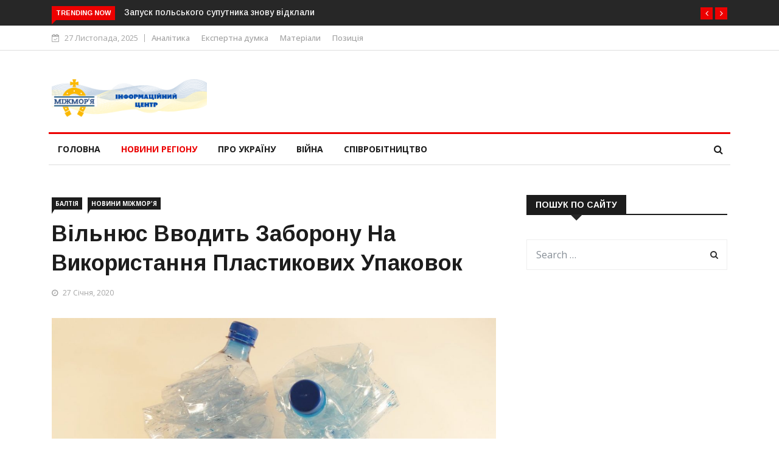

--- FILE ---
content_type: text/css
request_url: https://intermarium.in.ua/wp-content/themes/news247/css/responsive.css?ver=all
body_size: 837
content:
/* Responsive
========================================== */


/* Medium Devices, Desktops */
@media (min-width: 992px) and (max-width:1199px){

   /* Mega menu */

   #wp-megamenu-primary > .wpmm-nav-wrap ul.wp-megamenu > li.wpmm_mega_menu > ul.wp-megamenu-sub-menu{
      min-width: auto;
   }

}


@media (min-width: 768px) and (max-width: 991px) {
    /* header */

    .entry-aboutme {
        float: none;
    }
    .site-aboutme {
        padding-right: 20px;
    }
    .nav-search-quote {
        border: none;
        padding: 0;
    }
    .main-menu>li>a {
        padding: 0 0 0 25px;
    }
    .thw-menubar-wrap .social-button li {
        font-size: 12px;
        margin-left: 8px;
    }
    .thw-menubar-wrap .nav-search {
        margin-left: 8px;
        padding-left: 8px;
        font-size: 12px;
    }
    .slider-layout3-item-inner {
        max-width: 85%;
    }
    .entry-blog-listing .entry-blog-list-left,
    .entry-blog-listing .entry-blog-list-left + .entry-blog-list-right {
        width: 100%;
        float: none;
    }
    .grid5-items .grid-large {
        margin-bottom: 10px;
    }
    .table td, .table th {
        padding: 8px;
    }

    /* Mega menu */

   #wp-megamenu-primary > .wpmm-nav-wrap ul.wp-megamenu > li.wpmm_mega_menu > ul.wp-megamenu-sub-menu{
      min-width: auto;
   }

   .thw-menubar-wrap.menuwithlogo #wp-megamenu-primary > .wpmm-nav-wrap ul.wp-megamenu > 
   li.wpmm_mega_menu > ul.wp-megamenu-sub-menu{
      left: 0;
   }


}
/* Small Devices Potrait */

@media (max-width: 768px) {
    /* topbar */

    .topbar {
        padding: 10px 0;
        text-align: center;
    }
    .topbar-nav {
        text-align: center;
    }
    .topbar-nav li {
        margin: 0 8px;
    }
    .topbar .search-social {
        text-align: center;
        margin-top: 5px;
    }
    .thw-menubar-wrap.sticky-header {
        position: static !important;
        box-shadow: none !important;
        width: auto !important;
    }
    .nav-search-quote {
        border: none;
        padding: 0;
    }

    /*-- Header --*/
    .header{
        text-align: center;
    }

    .logo-header-inner{
        text-align: center !important;
    }

    .logo.site-header2{
        margin-top: 0;
    }


    /* header ads */

    .header-ad .entry-banner {
        margin-top: 30px;
    }
    .entry-aboutme {
        float: none;
        display: inline-block;
        margin: 0;
    }
    .entry-aboutme img {
        margin: 0;
        width: 100px;
    }
    .site-aboutme {
        text-align: center;
        padding: 0;
        margin-bottom: 20px;
    }
    .site-header-greeting {
        text-align: center !important;
        margin-top: 20px;
    }
    /* menu */

    .responsive-search-social {
        position: absolute;
        right: 0;
    }
    .navbar-header {
        text-align: center;
    }
    .navbar-header .navbar-toggle {
        margin-left: -35px;
    }
    .menubarleft .navbar-header {
        text-align: left;
    }
    .menubarleft .navbar-toggle {
        margin-left: 0;
        margin-bottom: 12px;
    }
    .entry-blog-listing .entry-blog-list-left,
    .entry-blog-listing .entry-blog-list-left + .entry-blog-list-right {
        width: 100%;
        float: none;
    }
    .grid-item.grid-large {
        margin-bottom: 20px;
    }
    .sidebar {
        margin-top: 70px;
    }
    .slider-layout3-item-inner h2 {
        font-size: 28px;
        line-height: 30px;
    }
    .slider-layout3-item-inner {
        max-width: 90%;
    }
    .item.slider-layout3-items {
        height: 440px;
    }
    .single-entry-blog3 .entry-format .featured-image img {
        height: 380px;
    }
    .single-entry-summary {
        padding: 50px 20px;
    }
    /* Post Block */

    .post-block5-element .block-item5 {
        width: 100% !important;
    }

    .post-block-style.post-float-half .post-thumb img {
        margin-bottom: 20px;
    }

    .post-block-style.post-float-half .post-content{
        clear: both;
    }
    /* Footer */

    .footer-bottom {
        padding: 50px 20px 0;
    }

    .footer-widget .widget{
        margin-bottom: 30px;
    }

    .footerbottom-widget .social-button-widget li a{
        margin-bottom: 10px;
    }

    .copyright .copyright-info{
        text-align: center;
    }
    .table td, .table th {
        padding: 8px;
    }

     /* Mega menu */

   #wp-megamenu-primary > .wpmm-nav-wrap ul.wp-megamenu > li.wpmm_mega_menu > ul.wp-megamenu-sub-menu{
      min-width: auto;
   }


   .thw-menubar-wrap.menuwithlogo #wp-megamenu-primary > .wpmm-nav-wrap ul.wp-megamenu > 
   li.wpmm_mega_menu > ul.wp-megamenu-sub-menu{
      left: 0;
   }

   #wp-megamenu-primary > .wpmm-nav-wrap ul.wp-megamenu > li > a:before{
      border-bottom: 0;
   }

   /* Dark style */
   
   .menubelow.menudarkstyle .wp-megamenu-wrap.wpmm-mobile-menu ul.wp-megamenu{
      background: #272727;
   }


}
/* End Small Devices Potrait */

@media (max-width: 575px) {
    .search-newsletter {
        margin-bottom: 30px;
    }
}






--- FILE ---
content_type: text/javascript
request_url: https://intermarium.in.ua/wp-content/themes/news247/js/custom.js?ver=1
body_size: 718
content:
jQuery(document).ready(function($){
  'use strict';

  // Sticky Nav
  $(window).on('scroll', function(){
    if ( $(window).scrollTop() > 0 ) {
      $('.thw-menubar-wrap').addClass('sticky-header');
    } else {
      $('.thw-menubar-wrap').removeClass('sticky-header');
    }

  });

   // Search
    $('.nav-search').on('click',function () {
       $('#home-search.search').fadeIn(500);
   });

    $('.search-close').on('click',function(){
           $('#home-search.search').fadeOut(500);
    });

    /* ----------------------------------------------------------- */
    /*  Back to top
    /* ----------------------------------------------------------- */

        $(window).scroll(function () {
            if ($(this).scrollTop() > 50) {
                 $('#back-to-top').fadeIn();
            } else {
                 $('#back-to-top').fadeOut();
            }
        });

        // scroll body to 0px on click
        $('#back-to-top').on('click', function () {
             $('#back-to-top').tooltip('hide');
             $('body,html').animate({
                  scrollTop: 0
             }, 800);
             return false;
        });

        $('#back-to-top').tooltip('hide');

    /* ----------------------------------------------------------- */
    /*  Sticky Sidebar
    /* ----------------------------------------------------------- */
    jQuery('.stickys').theiaStickySidebar();


    /* ----------------------------------------------------------- */
    /*  woocommerce product popup
    /* ----------------------------------------------------------- */
    $('.woocommerce-product-gallery__image a').magnificPopup({
        type: 'image',
        closeOnContentClick: true,
        mainClass: 'mfp-img-mobile',
        image: {
            verticalFit: true
        }
    });

    // Post Loading
    $('#post-loading-button').on('click',function(event){
        event.preventDefault();

        var $that = $(this);
        if($that.hasClass('disable')){
            return false;
        }

        var contentwrap = $('.main-content-inner'), // item contentwrap
            postperpage = $that.data('post_per_page'), // post per page number
            showallposts = $that.data('show_total_posts'); // total posts count

        var items = contentwrap.find('.post-layout'),
            totalpostnumber = items.length,
            paged = ( totalpostnumber / postperpage ) + 1; // paged number

        $.ajax({
            url: news247_ajax.ajax_url,
            type: 'POST',
            data: {action: 'news247_post_ajax_loading',postperpage: postperpage,paged:paged},
            beforeSend: function(){
                $that.addClass('disable');
                $('<i class="fa fa-spinner fa-spin" style="margin-left:10px"></i>').appendTo( "#post-loading-button" ).fadeIn(100);
            },
            complete:function(){
                $('#post-loading-button .fa-spinner ').remove();
            }
        })

        .done(function(data) {
            var newLenght  = contentwrap.find('.post-layout').length;
            if(showallposts <= newLenght){
              $('.post-content-loading').fadeOut(300,function(){
                $('.post-content-loading').remove();
              });
            }
            $that.removeClass('disable');

            var $pstitems = $(data);
            $('.main-content-inner').append( $pstitems );
            $('.post-layout').addClass('imgfullsize');
        })

        .fail(function() {
            alert('Loading Failed');
        });

    });

});

